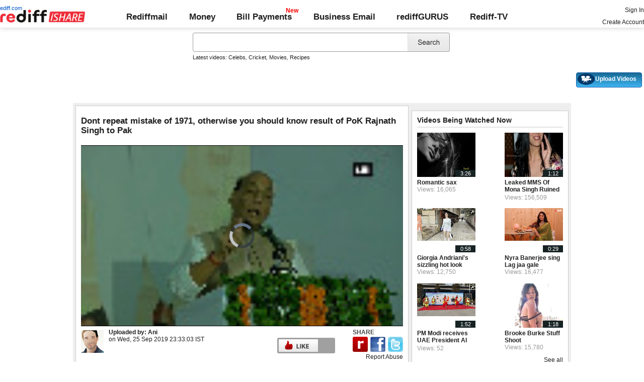

--- FILE ---
content_type: text/html; charset=UTF-8
request_url: https://ishare.rediff.com/video/others/dont-repeat-mistake-of-1971-otherwise-you-should-know-result-of-pok-rajnath-singh-to-pak/11071840
body_size: 15659
content:
<!DOCTYPE html>
<html>
<head>
<META http-equiv="Content-Type" content="text/html;charset=UTF-8" />
<title>Dont repeat mistake of 1971, otherwise you should know result of PoK Rajnath Singh to Pak Video - Rediff Videos</title>
<meta name="description" content="Watch Dont repeat mistake of 1971, otherwise you should know result of PoK Rajnath Singh to Pak video online on Rediff Videos. More videos of Dont repeat mistake of 1971, otherwise you should know result of PoK Rajnath Singh to Pak are available. Watch and share videos and updates by Ani."/>
<link rel="stylesheet" href="//ishare.rediff.com/worldrediff/style_1_19/videopage_3.css" type="text/css" />
<link rel="stylesheet" href="//ishare.rediff.com/worldrediff/style_1_19/lightbox.css" type="text/css" />
<script language="Javascript" type="text/javascript" src="//ishare.rediff.com/worldrediff/js_1_6/filepage_common_5.min.js"></script>
<link rel="image_src" href="https://datastore.rediff.com/briefcase/53615D675B5B615F706460626D72/dce6wqy1kshfsc1k.D.66000.Dont-repeat-mistake-of-1971--otherwise-you-should-know-result-of-PoK-Rajnath-Singh-to-Pak.mp4-0001.png" />
<link rel="canonical" href="//ishare.rediff.com/video/others/dont-repeat-mistake-of-1971-otherwise-you-should-know-result-of-pok-rajnath-singh-to-pak/11071840" />
<link href="//datastore.rediff.com/videojs/7.6.5/video-js.css" rel="stylesheet">
<script src="//datastore.rediff.com/videojs/7.6.5/video.min.js"></script>
<link rel="video_src" href="//ishare.rediff.com/images/player_embed_dm_27052011.swf?config=//ishare.rediff.com/embed_config.php?id=11071840&autostart=true&plugins=//ishare.rediff.com/images/embed_plugin_30052011.swf"/>
<meta name="video_height" content="360" />
<meta name="video_width" content="640" />
<meta name="video_type" content="application/x-shockwave-flash" />
<link rel="icon" type="image/x-icon" href="https://im.rediff.com/favicon2.ico" />

<style>
html{font-size:15px;font-family:'Roboto','Arial','sans-serif';scroll-behavior:smooth}
body{margin:0;padding:0;font-size:15px;font-family:'Roboto', 'Arial', 'sans-serif';color:#202020;background:#fff;scroll-behavior:smooth;text-align:left}
a{text-decoration:none;color:#202020;}
a:hover{text-decoration:underline}
p,h1,h4,h5{padding:0;margin:0;font-weight:normal}
.relative{position:relative;}
.homesprite{background:url('https://im.rediff.com/worldrediff/pix/homesprite2.webp') no-repeat 0 0;}
.alignC{text-align:center;}
.topfixedrow{background:#fff;width:100%;text-align:left;order-bottom:solid 1px #dbdbdb;position:sticky;top:0;z-index:2000;padding:0;box-shadow:0 0 10px rgba(0, 0, 0, 0.2);height:55px;}
.logobar{padding:0 0 5px 0;align-items:center;}
.flex{display:flex;}
.maxwrap{width:100%;max-width:1330px;margin-left:auto;margin-right:auto;}
.menuicon{width:32px;height:32px;padding:0;margin:1px 10px 0 0;vertical-align:top;background-position:-1px -82px;cursor:pointer;display:none}
.logo{width:230px;margin-top:10px}
.redlink{position:absolute;font-size:0.75rem;color:#0055cc;top:-9px;left:-4px;}
.toprightlinks a{display:inline-block;margin:5px 0;}
.toplinks{flex-grow:1;display:flex;justify-content:space-around;align-items:center;font-size:1.1rem;margin-top:10px;}
.bold{font-weight:700;}
.toplinks .linkcolor{color:#202020 !important;}
.toplinks a{display:inline-block;position:relative;}
.toplinks a.selected{padding:10px 0;color:#575757;}
.toplinks a.selected::after{content:'';position:absolute;width:100%;height:5px;background:#000;left:0;bottom:0;}
.newpay::after, .newtv::after {content:'New';font-weight:bold;color:#ff0000;font-size:0.8rem;position:absolute;top:-10px;right:-13px;}
.div_cat_icons{margin-top:10px}
.sel_lang{margin-top:0;font-size:0.7rem;border:none;}
.search-box-wrapper{padding:0;width:515px;margin:0 auto;float:none}
.search-box-outer{width:100%;}
#world_top{position:static;width:990px;text-align:center;height:auto;margin:20px 0 10px 0;}
#world_right1{overflow-x:visible;}
#ilogwatch{display:none;}
.toprightlinks{width:250px}
.myVideos{box-sizing:border-box;height:30px;line-height:15px;}
.tldlink-wrapper{width:100%;margin:10px auto;}
.srchbox{outline:none;}
#div_vdpreviewAd{width:640px;height:360px;overflow:hidden;float:right;}.playerdiv{background:none;}.div_transitionAD{position:absolute;left:0px;margin:-8px 0 0 0;z-index:6000;overflow:hidden;}
.topleaderAd{width:728px;height:90px;padding:0;text-align:center;font-size:0px;margin:0 auto;position:relative;}
.alignC{text-align:center;}
.error_message_player a{color: #FFFFFF;text-decoration:underline;}
.error_message_player{background:#000000;color:#FFFFFF;margin:0 10px;text-align:center;height:360px;}
.error_message_player p{padding-top:100px;font-style: normal;font-weight: normal;font-size: 15px;line-height: 20px;font-family: Arial, Helvetica, sans-serif;}
#playerdiv *{text-align:left;}
.world_right1_ad{text-align:center;width:310px;margin:0 auto 10px auto;font-size:1px;background:#fff;}
.header-wrapper{height:100px;}
h2{font-weight:bold;font-size:1.1rem;margin-top:5px;margin-bottom:5px;}
.vmiddle{vertical-align:middle;}
</style>

<script>
<!--
var UserFlashVersion="NA";

if(FlashDetect.installed){
	var FlashMajor = FlashDetect.major;
	var FlashMinor = FlashDetect.minor;
	var FlashRevision = FlashDetect.revision;
	UserFlashVersion = FlashDetect.major+"."+FlashDetect.minor+"."+FlashRevision;
}

// share this on mypage
var sharethis_domain = "http://share.rediff.com";
var videoType=1;
var mediatype="videopreview";
var id =  content_id = 11071840 ;
var channel_partner="ani"; 
var QAS_sitepage_pref = '';
channel_partner = channel_partner.toLowerCase();
if(channel_partner != '')QAS_sitepage_pref = channel_partner+"-";
var flvurl = 'https://vsds.rediff.com/briefcase/53615D675B5B615F706460626D72/dce6wqy1kshfsc1k.D.66000.Dont-repeat-mistake-of-1971--otherwise-you-should-know-result-of-PoK-Rajnath-Singh-to-Pak.mp4.flv';
var mp4enable = '1';
var mp4url = 'https://vsds.rediff.com/briefcase/53615D675B5B615F706460626D72/dce6wqy1kshfsc1k.D.66000.Dont-repeat-mistake-of-1971--otherwise-you-should-know-result-of-PoK-Rajnath-Singh-to-Pak.mp4.mp4';
var m3u8url = 'https://vsds.rediff.com/briefcase/53615D675B5B615F706460626D72/dce6wqy1kshfsc1k.D.66000.Dont-repeat-mistake-of-1971--otherwise-you-should-know-result-of-PoK-Rajnath-Singh-to-Pak.mp4.m3u8';
var mp4_240 = '';
var mp4_360 = 'https://vsds.rediff.com/briefcase/53615D675B5B615F706460626D72/dce6wqy1kshfsc1k.D.66000.Dont-repeat-mistake-of-1971--otherwise-you-should-know-result-of-PoK-Rajnath-Singh-to-Pak.mp4-360.mp4';
var hd_1080 = '';
var hd_720 = '';
var hd_480 = '';
var thumbnail = 'https://datastore.rediff.com/briefcase/53615D675B5B615F706460626D72/dce6wqy1kshfsc1k.D.66000.Dont-repeat-mistake-of-1971--otherwise-you-should-know-result-of-PoK-Rajnath-Singh-to-Pak.mp4-0001.png';
var contenttype = 2 ;
var title = escape("Dont repeat mistake of 1971, otherwise you should know result of PoK Rajnath Singh to Pak");
var host = '//'+location.hostname+'/';
var referrer = document.referrer ;
var pageFlag = (referrer.indexOf("pages.rediff.com") != -1 )?1:0 ;
var ismobile = 0;
var isorient = 0;
var invitekey = "";
var showad = 1;
var channel = "ani";
showad = 0;

function timenow(){
	t = (((new Date).getTime())*1000)+Math.round(Math.random()*1000);
        var querystring = "";
        var tmp_ref = encodeURIComponent(document.referrer);
        var tmp_url = document.location.href;
        var curr_url = tmp_url.split("?");
        if (curr_url[1]) {
		querystring = curr_url[1];
	}
	if ((tmp_ref == null) || (tmp_ref.length == 0)) {
		tmp_ref = "";
	}
	if (tmp_ref != "") {
		t += "&ref=" + tmp_ref;
	}
	if (querystring != "") {
		t += "&" + querystring;
	}
	var url11 = "https://isharemetric.rediff.com/frames/filevideo.html?title=" + title + '&id=' + content_id +'&done='+t+'&channel=' + channel +'&flash='+UserFlashVersion+'&device=pc';
	var frameURL = "<iframe src="+url11+" id=\"ilogwatch\" name=\"ilogwatch\" width=\"1\" height=\"1\" CELLSPACING=\"0\" CELLPADDING=\"0\" FRAMEBORDER=\"0\" MARGINWIDTH=\"0\" MARGINHEIGHT=\"0\" style='display:none;'><\/iframe>";
	document.write(frameURL);
}
function gc(C){var B=document.cookie;var E=C+"=";var D=B.indexOf("; "+E);if(D==-1){D=B.indexOf(E);if(D!=0){return null;}}else{D+=2;}var A=document.cookie.indexOf(";",D);if(A==-1){A=B.length;}return unescape(B.substring(D+E.length,A));}
	loc = gc('RLOC');
	if (loc !=null){
		if ((loc.indexOf("usa") != -1 || loc.indexOf("USA") != -1)){
			var locFlag = 0;  //usa
		}else{
			var  locFlag = 1;  //india
		}
	}
	else
	{
		var locFlag = 1;   //india
	}
var rv = -1; // Return value assumes failure.
var isIe9_64 = 0;
var isFlashOldReq = 0;
var isFlashNewReq = 0;
if (navigator.appName == 'Microsoft Internet Explorer') {
	var ua = navigator.userAgent;
	var re  = new RegExp("MSIE ([0-9]{1,}[\.0-9]{0,})");
	if (re.exec(ua) != null)
	 rv = parseFloat( RegExp.$1 );
}

if ((navigator.userAgent.indexOf("Trident") != -1)) {
	rv = 11;
}
if ((rv == 9)) {
	isIe9_64=1;
}
if ((rv == 8)) {
	isIe9_64=1;
}
function loadjscssfile(filename, filetype) {
    if (filetype == "js") { //if filename is a external JavaScript file
        var fileref = document.createElement('script')
        fileref.setAttribute("type", "text/javascript")
        fileref.setAttribute("src", filename)
    } else if (filetype == "css") { //if filename is an external CSS file
        var fileref = document.createElement("link")
        fileref.setAttribute("rel", "stylesheet")
        fileref.setAttribute("type", "text/css")
        fileref.setAttribute("href", filename)
    }
    if (typeof fileref != "undefined")
        document.getElementsByTagName("head")[0].appendChild(fileref)
}
if(FlashDetect.versionAtLeast(9, 0, 115)){
	isFlashOldReq = 1;
}
if(FlashDetect.versionAtLeast(11, 1, 53)){
	isFlashNewReq = 1;
}

//-->
</script>
<!-- share this on mypage -->
<script src="//ishare.rediff.com/worldrediff/js_1_6/sharethis_on_mypage_1_1.js"></script>
<!-- share this on mypage -->
</head>
<body>
<!-- Begin comScore Tag -->

<script>
var _comscore = _comscore || [];
_comscore.push({ c1: "2", c2: "6035613" });
(function() {
var s = document.createElement("script"), el = document.getElementsByTagName("script")[0]; 
s.async = true;
s.src = "https://sb.scorecardresearch.com/cs/6035613/beacon.js";
el.parentNode.insertBefore(s, el);
})();
</script>
<noscript><img src="https://sb.scorecardresearch.com/p?c1=2&amp;c2=6035613&amp;cv=3.6.0&amp;cj=1"></noscript>

<!-- End comScore Tag --><!-- share this on mypage -->
<iframe id="ieiframe" src="about:blank" scrolling="no" frameborder="0" class="ieiframe" style="position:absolute;left:0;top:0;filter:alpha(opacity=0);background-color:transparent;width:100%;height:500px;border:none;z-index:100;display:none;"></iframe> 
<div id="trans_div"></div> 
<div style="position:absolute;width:100%;text-align:center;z-index:1000;left:0;top:50;"><div id="div_shareframe"></div></div>
<!-- share this on mypage -->
<script>timenow();</script>
<div id="trans_div"></div><div class="popupcontainer"><div id="div_signup"></div><div id="div_signin"></div><div id="div_confirm"></div></div>

<script>
if (typeof(OA_zones) != 'undefined') {
	var OA_zoneids = '';
	for (var zonename in OA_zones) OA_zoneids += escape(zonename+'=' + OA_zones[zonename] + "|");
	OA_zoneids += '&amp;nz=1';
} else {
	var OA_zoneids = escape('37|39');
}

if (typeof(OA_source) == 'undefined') { OA_source = ''; }
var OA_p=location.protocol=='https:'?'https://newads.rediff.com/rediffadserver/www/delivery/spc.php':'http://newads.rediff.com/rediffadserver/www/delivery/spc.php';
var OA_r=Math.floor(Math.random()*99999999);
OA_output = new Array();

var OA_spc="<"+"script type='text/javascript' ";
OA_spc+="src='"+OA_p+"?zones="+OA_zoneids;
OA_spc+="&amp;source="+escape(OA_source)+"&amp;r="+OA_r;
OA_spc+="&amp;amp%3Btarget=_blank";
OA_spc+=(document.charset ? '&amp;charset='+document.charset : (document.characterSet ? '&amp;charset='+document.characterSet : ''));

if (window.location) OA_spc+="&amp;loc="+escape(window.location);
if (document.referrer) OA_spc+="&amp;referer="+escape(document.referrer);
OA_spc+="'><"+"/script>";
document.write(OA_spc);

function OA_show(name) {
	if (typeof(OA_output[name]) == 'undefined') {
		return;
	} else {
		document.write(OA_output[name]);
	}
}

function OA_showpop(name) {
	zones = window.OA_zones ? window.OA_zones : false;
	var zoneid = name;
	if (typeof(window.OA_zones) != 'undefined') {
		if (typeof(zones[name]) == 'undefined') {
			return;
		}
		zoneid = zones[name];
	}

	OA_p=location.protocol=='https:'?'https://newads.rediff.com/rediffadserver/www/delivery/apu.php':'http://newads.rediff.com/rediffadserver/www/delivery/apu.php';

	var OA_pop="<"+"script type='text/javascript' ";
	OA_pop+="src='"+OA_p+"?zoneid="+zoneid;
	OA_pop+="&amp;source="+escape(OA_source)+"&amp;r="+OA_r;
	OA_spc+="&amp;amp%3Btarget=_blank";
	if (window.location) OA_pop+="&amp;loc="+escape(window.location);
	if (document.referrer) OA_pop+="&amp;referer="+escape(document.referrer);
	OA_pop+="'><"+"/script>";

	document.write(OA_pop);
}
var OA_fo = '';
OA_fo += "<"+"script type=\'text/javascript\' src=\'//newads.rediff.com/rediffadserver/www/delivery/fl.js\'><"+"/script>\n";
document.write(OA_fo);
</script>
<!-- header starts --> 
<div class="topfixedrow">
    <div class="logobar flex maxwrap">
        <div id="menuicon" class="homesprite menuicon"></div>
        <div class="logo relative">
            <a href="https://www.rediff.com"><span class="redlink">rediff.com</span></a><a href="//ishare.rediff.com"><img src="http://ishare.rediff.com/worldrediff/pix/rediffisharelogo.png" alt="ishare logo" width=170 height=26 ></a>
        </div>
        <div class="toplinks">
            <a href="https://mail.rediff.com/cgi-bin/login.cgi" class="linkcolor bold">Rediffmail</a>
            <a href="https://money.rediff.com" class="linkcolor bold">Money</a>
            <a href="https://pay.rediff.com/webapp?utm_source=redifftv_top_icon&amp;utm_medium=pc&amp;utm_campaign=rediffpay&amp;utm_content=rediffpay_redifftv_top_icon_pc" class="linkcolor bold relative newpay" data-secid="nav_billpay" data-pos="1">Bill Payments</a>
            <a href="https://businessemail.rediff.com/?sc_cid=inhome" class="linkcolor bold">Business Email</a>
            <a href="https://gurus.rediff.com/" class="linkcolor bold" onclick="trackGuruURL('https://track.rediff.com/click?url=___https://gurus.rediff.com?utm_source=rediff_home_icon&amp;utm_medium=pc&amp;utm_campaign=rediffgurus&amp;utm_content=rediffgurus_rediff_home_icon_pc___&amp;position=nav1&amp;label=rediffgurus&amp;property=hp_in_pc');return false;">rediffGURUS</a>
			<a href="https://tv.rediff.com/" class="linkcolor bold relative">Rediff-TV</a>
        </div>
        <div class="toprightlinks">
            <p id="username" class="username"></p>
            <p id="signin_info"> <a href="https://mail.rediff.com/cgi-bin/login.cgi" title="Already a user? Sign in" >Sign in</a><br><a href="https://register.rediff.com/register/register.php?FormName=user_details" title="Create Rediffmail Account">Create Account</a></p>
        </div>
    </div>
</div>
<!-- header ends -->

<div class="search-box-wrapper">
	<div class="search-box-outer" style="margin-top:10px;">
		<form name="srchform" onsubmit="return submitIshareSearch()">
			<input id="srchword" type="text" name="" class="srchbox" value="" tabindex="0" autocomplete="off" onclick='chkfirstTime()'/>
			<input type="submit" name="" class="newsrchbtn" title="Search" value=" " />
			<input type="hidden" name="src" id="snsSRC" value="web" />
		</form>
		<div class="sug" id="sug"></div>
		<div class="sm1 hide" id="srchque_10" style="display: block; padding-top:5px">Latest videos:
						<a href="//ishare.rediff.com/video/celebs?q=71044&pos=cues" class="srchtagslink">Celebs</a><i>,</i>				<a href="//ishare.rediff.com/video/cricket?q=71044&pos=cues" class="srchtagslink">Cricket</a><i>,</i>				<a href="//ishare.rediff.com/video/movies?q=71044&pos=cues" class="srchtagslink">Movies</a><i>,</i>				<a href="//ishare.rediff.com/video/recipes?q=71044&pos=cues" class="srchtagslink">Recipes</a>				</div>
	</div>
	<span class="clear"></span>
</div>
<span class="clear"></span>
<script type="text/javascript" src="//ishare.rediff.com/worldrediff/js_1_6/snshelper_2.min.js" ></script><div id="new_wd_top">
		<center><div id="world_top"><script><!--// <![CDATA[
	OA_show(39);
	// ]]> --></script><noscript><a target='_blank' href='//newads.rediff.com/rediffadserver/www/delivery/ck.php?n=de3ee9e'><img border='0' alt='advt' src='//newads.rediff.com/rediffadserver/www/delivery/avw.php?zoneid=39&amp;n=de3ee9e' /></a></noscript>
	</div></center>
	</div>
<i class="clear"></i>
<div class="tldlink-wrapper maxwrap">
	<div class="floatR">
		<div class="myVideos" id="myVideos" title="My Videos"><a href="http://mypage.rediff.com/profile/myprofile#!videos" style="color:#ffffff !important;">My Videos</a></div>
		<div class="myVideos" title="Upload Videos"><a href="https://is.rediff.com/videoalbum/upload" style="color:#ffffff !important;position:relative;"><img src="//ishare.rediff.com/worldrediff/pix/88.png" width="35" height="23" alt="" style="position: absolute;top:-4px;left:-9px;" /> &nbsp; &nbsp; &nbsp; &nbsp; &nbsp;<b>Upload Videos</b></a></div>
	</div>
	<i class="clear"></i>
</div>
<i class="clear"></i>
<script>

	function submitIshareSearch()
	{
		var srchword = trim(document.getElementById('srchword').value) ;
		if(srchword=="")
		{
			document.getElementById('srchword').focus();
			alert("Please enter search keyword");
			return false;
		}
		var query1		= "//is.rediff.com/tags/" + srchword;
		document.srchform.action= query1  ;
		document.srchform.submit();
		return false;
	}

</script>

<script>
var endyear 	= "2026";
var cdn_domain = "//ishare.rediff.com";
var org_domain = "//is.rediff.com";
var imgpath	= "//ishare.rediff.com/worldrediff/pix";
var worlddomain_org = "http://mypage.rediff.com";
var org_domain_ssl = "https://is.rediff.com";

if(!OAS_sitepage)var OAS_sitepage = "" ;
if(!OAS_listpos)var OAS_listpos = "" ;


var ck=document.cookie;
function prevent_xss_js(e,t){if(t=="Rlo"){e=unescape(e).replace(/\+/g," ");e=e.replace(/[^\w\d\s\-\_]/ig,"");e=e.replace("@rediffmail.com","")}else if(t=="Rl"){e=e.replace(/[^\w\d\s\-\_@\.]/ig,"")}else if(t=="uid"){e=e.replace(/[^\w\d\s\-\_]/g,"")}return e}
function getcookie(t){var n=t+"=";var r=n.length;var i=ck.length;var s=0;while(s<i){j=s+r;if(ck.substring(s,j)==n){e=ck.indexOf(";",j);if(e==-1)e=ck.length;return prevent_xss_js(unescape(ck.substring(j,e)),t)}s=ck.indexOf(" ",s)+1;if(s==0)break}return""}
var Rlo="";
var Rl=getcookie("Rl");
Rlo=getcookie("Rlo");
Rlo = unescape(Rlo).replace(/\+/g," ");

if (Rlo != "")
{
	document.getElementById('username').innerHTML="Hi <a href=\""+worlddomain_org+"/profile/myprofile\">"+Rlo+"</a>";
	document.getElementById('signin_info').innerHTML = "<a href='"+org_domain+"/signout' title='Sign out'>Sign Out</a>";
}
else
{
	if(document.getElementById('signin_info'))
	{
		document.getElementById('signin_info').innerHTML = "<a href='"+org_domain_ssl+"/login/dologin' title='Already a user? Sign in'>Sign In</a><br><a href='https://register.rediff.com/register/register.php?FormName=user_details' title='New user? Sign up'>Create Account</a>";
	}
}
if (Rl == ''){
	if(document.getElementById('myVideos')){document.getElementById('myVideos').style.display = "none";}
}

</script>


<script>
	var querystring	= "";
	var path	= "";
	var Rkey_data	= "";
	var Rkey	= Math.floor(Math.random() * 1000000);
	querystring	= window.location.search;
	path		= window.location.pathname;


	if (querystring == "")
		Rkey_data = "?rkey="+Rkey;
	else
		Rkey_data = "&rkey="+Rkey;
	
	//document.write("<scri"+"pt src='http://metric.us.rediff.com"+path+querystring+Rkey_data+"' ></scri"+"pt>");
	if(typeof(id) != "undefined" && typeof(contenttype) != "undefined" ){
		if( id > 0 && contenttype > 0 && contenttype < 4){
			uid = getcookie("uid");
			document.write("<img id='metric_img' src='' />");
			var metricimgvar = "https://metricsishare.rediff.com/viewsubmit.php?id=" + id + "&userid="+ uid + "&contenttype="+contenttype;			
			if(typeof(videoType)!="undefined" && videoType==0)
				metricimgvar+= "&type=private";
			//alert(metricimgvar);
			document.getElementById("metric_img").src = metricimgvar;	
			
		}
	}

function metriccall_img(sldcounter)
{
	var querystring	= "";
	var path	= "";
	var Rkey_data	= "";
	var Rkey	= Math.floor(Math.random() * 1000000);
	querystring	= window.location.search;
	path		= window.location.pathname;


	if (querystring == "")
		Rkey_data = "?rkey="+Rkey;
	else
		Rkey_data = "&rkey="+Rkey;

	document.getElementById("metric_img").src = 'https://metric.us.rediff.com'+path+"/"+sldcounter+querystring+Rkey_data;
}
</script>

<!-- wrapper starts -->
<div id="wrapper">
	<!-- main container starts -->
	<div id="maincontainer" class="maincontainer">
		<!-- leftcontainer starts -->
		<div id="leftcontainer">
												<span class="ht5"></span>
					<!-- schema div starts-->
					<div itemscope itemtype="http://schema.org/VideoObject">
						<meta itemprop="name" content="Dont repeat mistake of 1971, otherwise you should know result of PoK Rajnath Singh to Pak">
						<meta itemprop="description" content="Watch Dont repeat mistake of 1971, otherwise you should know result of PoK Rajnath Singh to Pak video online on Rediff Videos. More videos of Dont repeat mistake of 1971, otherwise you should know result of PoK Rajnath Singh to Pak are available. Watch and share videos and updates by Ani.">
						<meta itemprop="thumbnailUrl" content="https://datastore.rediff.com/briefcase/53615D675B5B615F706460626D72/dce6wqy1kshfsc1k.D.66000.Dont-repeat-mistake-of-1971--otherwise-you-should-know-result-of-PoK-Rajnath-Singh-to-Pak.mp4-0001.png" />
						<meta itemprop="playerType" content="Flash" />
						<meta itemprop="width" content="640" />
						<meta itemprop="height" content="360" />
						<meta itemprop="duration" content="1:06" />
						<meta itemprop="uploadDate" content="Wed, 25 Sep 2019 23:33:03 +0530" />
						<meta itemprop="embedURL" content="//ishare.rediff.com/video/embed/11071840" />
						<div><h2>Dont repeat mistake of 1971, otherwise you should know result of PoK Rajnath Singh to Pak</h2></div><span class="ht10"></span>
						<div id="playerdiv" style="position:relative;background:#ffffff;height:360px;width:100%;">
							<div id="div_ad_Frame1" style="position:absolute;width:100%;z-index:1;height:360px;"></div>
							<div style="position:absolute;width:100%;z-index:100;">
																	<div id="div_vd_flashplayer" style="height:360px;padding-top:30px;text-align:center">
									</div>
									<div id="div_fallback_error" class="hide"><div class="error_message_player"><p>This site requires Adobe Flash Player on your browser.<br /> Please install Adobe Flash Player from <a href="http://get.adobe.com/flashplayer/" target="_plugin">here</a>.<p></div></div>
									<script>
										
										var page_url1 = document.location;
										str1 = new String(page_url1);
										if(true){
											var videodata = '<video id="content_video" class="video-js vjs-default-skin" controls autoplay preload="auto" width="640" height="'+360+'"  poster="'+thumbnail+'">';
											if(rv!="-1"){
												m3u8url="";
											}
											//m3u8url="";
											if( m3u8url != "" ) {
												//if (location.protocol == 'https:'){
													m3u8url=m3u8url.replace("http://vs.ds","//vsds");
												//}
												videodata += '<source src="'+m3u8url+'" type="application/x-mpegURL" />';
											}
											if( mp4_360 != "" && m3u8url =="") {
												if (location.protocol == 'https:'){
													mp4_360=mp4_360.replace("http://vs.ds","https://vsds");
												}
												videodata += '<source src="'+mp4_360+'" type="video/mp4" />';
											}
															if( flvurl !="" && mp4url !="" && mp4_360 == "" && m3u8url =="") {
												if (location.protocol == 'https:'){
													flvurl=flvurl.replace("http://vs.ds","https://vsds");
															mp4url=mp4url.replace("http://vs.ds","https://vsds");
													}
													videodata += '<source src="'+mp4url+'" type="video/mp4" />';
													videodata += '<source src="'+flvurl+'" type="video/mp4" />';
											}
											videodata += '</video>';
											document.getElementById("div_vd_flashplayer").style.height="360";
											document.getElementById("div_vd_flashplayer").innerHTML = videodata;
											document.getElementById("div_vd_flashplayer").style.paddingTop="5px";
										}
											
									</script>	
															</div>
						</div>
					</div><!-- schema div ends-->
					<table width="100%" cellspacing="0" cellpadding="0" border="0">
						<tr><td height="10"></td></tr>
						<tr valign="top">
						<td width="55" ><a href="http://mypage.rediff.com/Ani/3585174"><img src="https://socialimg.rediff.com/image.php?uid=3585174&type=thumb" vspace="3" width="45" height="45" alt="Ani" /></a></td>
						<td>
							<div>
								<div class="floatL">
									<div>
										<span class="bold">Uploaded by: </span>
										<span><a href="http://mypage.rediff.com/Ani/3585174" title="Ani" class="bold" >Ani</a></span>
									</div>
									<div> on <span>Wed, 25 Sep 2019 23:33:03 IST </span></div>
									<div class="f14 bold"><span id="viewscount"></span></div>
								</div>
																	<div class="floatR">
										<div class="floatL like-btn-container">
											<div class="floatL like-btns-container"><img title="I like this file" onclick="submitvote(1);" src='//ishare.rediff.com/worldrediff/pix/btn_like.png' height="25" alt="like" /></div>
											<div id="thumbs_up" class="floatL margLeft5"></div>
											<span class="hide" id="votediv"></span>
											<span class="hide" id="thumbs_down">0</span>
											<div class="clear"></div>
										</div>
									</div>
																<div class="clear"></div>
							</div>
						</td>
						<td width="5">&nbsp;</td>
						<td width="130">
													<div class="share-wrapper floatR">
								<div class="bold share-text">SHARE</div>
								<div class="share-btn-wrapper">
									<div class="floatL">
										<a href="javascript:showShareIframe('Dont repeat mistake of 1971, otherwise you should know result of PoK Rajnath Singh to Pak','%2F%2Fishare.rediff.com%2Fvideo%2Fothers%2Fdont-repeat-mistake-of-1971-otherwise-you-should-know-result-of-pok-rajnath-singh-to-pak%2F11071840','ishare','videos')"><img src='//ishare.rediff.com/worldrediff/pix/btn_share_rediff.png' border='0' height="30" onclick="document.body.scrollTop=document.documentElement.scrollTop=0;" alt="share" /></a>
									</div>
									<div class="floatL margLeft5">
										<a href="javascript:void(0)" onclick="fbs_click('Dont repeat mistake of 1971, otherwise you should know result of PoK Rajnath Singh to Pak','%2F%2Fishare.rediff.com%2Fvideo%2Fothers%2Fdont-repeat-mistake-of-1971-otherwise-you-should-know-result-of-pok-rajnath-singh-to-pak%2F11071840','ishare');"><img src='//ishare.rediff.com/worldrediff/pix/btn_share_fb.png' border='0' height="30" alt="fbshare" /></a>
									</div>
									<div class="floatL margLeft5">
										<a href="javascript:void(0)" onclick="twitt_click('Dont repeat mistake of 1971, otherwise you should know result of PoK Rajnath Singh to Pak','%2F%2Fishare.rediff.com%2Fvideo%2Fothers%2Fdont-repeat-mistake-of-1971-otherwise-you-should-know-result-of-pok-rajnath-singh-to-pak%2F11071840','ishare');"><img src='//ishare.rediff.com/worldrediff/pix/btn_share_twitter.png' border='0' height="30" alt="twittershare"/></a>
									</div>
								</div>
							</div>
							<div class="report-wrapper floatR"><a href="javascript:LightBoxManager.showLightBox('div_reportthisvideo','Report%20this%20video');callRegImage();" title="Report this file" class="f12" >Report Abuse</a></div>
												</td>
						</tr>
						<tr><td height="10"></td></tr>
					</table>
					<div class="video-desc-wrapper">
						<div id="video-short-tags" class="grey1 sm1">
							<p><b>Tags :</b> <a href="//ishare.rediff.com/tags/Dont repeat mistake of 1971">Dont repeat mistake of 1971</a>,							<a href="//ishare.rediff.com/tags/otherwise you should know result of PoK Rajnath Singh to Pak">otherwise you should know result of PoK Rajnath Singh to Pak</a>,							<a href="//ishare.rediff.com/tags/"></a>,							<a href="//ishare.rediff.com/tags/"></a>,							<a href="//ishare.rediff.com/tags/"></a>,							<a href="//ishare.rediff.com/tags/"></a>,							<a href="//ishare.rediff.com/tags/"></a>							...</p>
						</div>
						<div id="video-tags" class="hide grey1 sm1">
							<p><b>Tags :</b> <a href="//ishare.rediff.com/tags/Dont repeat mistake of 1971">Dont repeat mistake of 1971</a>,<a href="//ishare.rediff.com/tags/otherwise you should know result of PoK Rajnath Singh to Pak">otherwise you should know result of PoK Rajnath Singh to Pak</a></p>
						</div>
						<div id="video-short-description">
							<p>Dont repeat mistake of 1971, otherwise you should know result of PoK Rajnath Singh to Pak&nbsp;<a href="javascript:;;" onclick="showhideinfo(this)" title="more">Show more</a></p>
						</div>
						<div id="video-description" class="hide"><p>Dont repeat mistake of 1971, otherwise you should know result of PoK Rajnath Singh to Pak &nbsp;<a href="javascript:;;" onclick="showhideinfo(this)" title="less">Show less</a></p></div>
						<span class="clear"></span><span class="ht5"></span>
													<a id="embed-link" href="javascript:;;" onclick="hideDiv('embed-link');showDiv('embed-wrapper');">Click here for Embed Code</a>
							<div id="embed-wrapper" class="hide"><span class="bold">&nbsp;&nbsp;Embed:</span> <input type="text"  onclick="select()" class="embedsrc" readonly="readonly" value='<iframe src="//ishare.rediff.com/video/embed/11071840" height="315" width="100%" max-width="640" frameborder="0" scrolling="auto" allowfullscreen></iframe>' /><a href="javascript:;;" onclick="showDiv('embed-link');hideDiv('embed-wrapper');">Hide</a></div>
											</div>
					<span class="clear"></span><span class="ht15"></span>
											<div class="recommeded-wrapper">
							<h3><a href="/videos/most-popular">Most Popular</a></h3>
							<span class="hrline"></span>
							<div class="fcontent">
																<div id = "popular-item-1" class="fitem floatL">
									<div class="fthumbnail">
										<a title="Silly Point: How will the WC 2015 be without Sachin Tendulkar" href="//ishare.rediff.com/video/cricket/silly-point-how-will-the-wc-2015-be-without-sachin-tendulkar/10074253?pos=mostpopular" >
											<img title="Silly Point: How will the WC 2015 be without Sachin Tendulkar" src="https://datastore.rediff.com/briefcase/56565C686468605965636E645E7064/onk7oepvhjj89rju.D.144000.episode1-verson2.mp4-0001.png" alt="Silly Point: How will the WC 2015 be without Sachin Tendulkar" />
											<div class="dt-wrapper">
												<span class="duration-bottom"> 2:24 </span>
											</div>
										</a>
									</div>
									<div class="bold ftitle">
										<a title="Silly Point: How will the WC 2015 be without Sachin Tendulkar" href="//ishare.rediff.com/video/cricket/silly-point-how-will-the-wc-2015-be-without-sachin-tendulkar/10074253?pos=mostpopular">Silly Point: How will the WC 2015 be witho...</a>
									</div>
									<div><span class="grey">Views: 6,478</span></div>
								</div>
																								<div id = "popular-item-2" class="fitem floatL">
									<div class="fthumbnail">
										<a title="Roy Movie REVIEW by Bharathi Pradhan: Too laidback to enjoy" href="//ishare.rediff.com/video/entertainment/roy-movie-review-by-bharathi-pradhan-too-laidback-to-enjoy/10074268?pos=mostpopular" >
											<img title="Roy Movie REVIEW by Bharathi Pradhan: Too laidback to enjoy" src="https://datastore.rediff.com/briefcase/645E626D616B7275/l7gmjy22ej69k035.D.129000.Roy-Movie-REVIEW-By-Bharathi-Pradhan.mp4-0001.png" alt="Roy Movie REVIEW by Bharathi Pradhan: Too laidback to enjoy" />
											<div class="dt-wrapper">
												<span class="duration-bottom"> 2:09 </span>
											</div>
										</a>
									</div>
									<div class="bold ftitle">
										<a title="Roy Movie REVIEW by Bharathi Pradhan: Too laidback to enjoy" href="//ishare.rediff.com/video/entertainment/roy-movie-review-by-bharathi-pradhan-too-laidback-to-enjoy/10074268?pos=mostpopular">Roy Movie REVIEW by Bharathi Pradhan: Too ...</a>
									</div>
									<div><span class="grey">Views: 13,693</span></div>
								</div>
																								<div id = "popular-item-3" class="fitem floatL">
									<div class="fthumbnail">
										<a title="OMG: Katrina drinking her heart out!" href="//ishare.rediff.com/video/entertainment/omg-katrina-drinking-her-heart-out-/10061615?pos=mostpopular" >
											<img title="OMG: Katrina drinking her heart out!" src="https://datastore.rediff.com/briefcase/505E5C5D6B6A63645A656770706460626D72/kqlo9htz0tsh75n2.D.60000.10_Katrina-Kaif-Caught-Drinking-In-Public---Sayoni_KK-Showbizz.mp4-0001.png" alt="OMG: Katrina drinking her heart out!" />
											<div class="dt-wrapper">
												<span class="duration-bottom"> 1:00 </span>
											</div>
										</a>
									</div>
									<div class="bold ftitle">
										<a title="OMG: Katrina drinking her heart out!" href="//ishare.rediff.com/video/entertainment/omg-katrina-drinking-her-heart-out-/10061615?pos=mostpopular">OMG: Katrina drinking her heart out!</a>
									</div>
									<div><span class="grey">Views: 10,923</span></div>
								</div>
																								<div id = "popular-item-4" class="fitem floatL">
									<div class="fthumbnail">
										<a title="MUST WATCH: Why rape is a joke in India" href="//ishare.rediff.com/video/lifestyle/must-watch-why-rape-is-a-joke-in-india/10057942?pos=mostpopular" >
											<img title="MUST WATCH: Why rape is a joke in India" src="https://datastore.rediff.com/briefcase/56565C686468605965636E645E7064/atdnvptnwbkej70b.D.382000.rape.mp4-0001.png" alt="MUST WATCH: Why rape is a joke in India" />
											<div class="dt-wrapper">
												<span class="duration-bottom"> 6:22 </span>
											</div>
										</a>
									</div>
									<div class="bold ftitle">
										<a title="MUST WATCH: Why rape is a joke in India" href="//ishare.rediff.com/video/lifestyle/must-watch-why-rape-is-a-joke-in-india/10057942?pos=mostpopular">MUST WATCH: Why rape is a joke in India</a>
									</div>
									<div><span class="grey">Views: 50,094</span></div>
								</div>
								<span class="clear"></span>																<div id = "popular-item-5" class="fitem floatL">
									<div class="fthumbnail">
										<a title="Why these LEAKED pics have ANGERED Ranbir" href="//ishare.rediff.com/video/entertainment/why-these-leaked-pics-have-angered-ranbir/10068963?pos=mostpopular" >
											<img title="Why these LEAKED pics have ANGERED Ranbir" src="https://datastore.rediff.com/briefcase/645E626D616B7275/0xovk2chv39frbxe.D.79000.Ranbir-ANGRY-With-Leaked-Pics-With-Deepika-Padukone-gen.mp4-0001.png" alt="Why these LEAKED pics have ANGERED Ranbir" />
											<div class="dt-wrapper">
												<span class="duration-bottom"> 1:19 </span>
											</div>
										</a>
									</div>
									<div class="bold ftitle">
										<a title="Why these LEAKED pics have ANGERED Ranbir" href="//ishare.rediff.com/video/entertainment/why-these-leaked-pics-have-angered-ranbir/10068963?pos=mostpopular">Why these LEAKED pics have ANGERED Ranbir</a>
									</div>
									<div><span class="grey">Views: 24,305</span></div>
								</div>
																								<div id = "popular-item-6" class="fitem floatL">
									<div class="fthumbnail">
										<a title="Will Sunny Leone BEAT Aishwarya and Deepika?" href="//ishare.rediff.com/video/entertainment/will-sunny-leone-beat-aishwarya-and-deepika-/10060759?pos=mostpopular" >
											<img title="Will Sunny Leone BEAT Aishwarya and Deepika?" src="https://datastore.rediff.com/briefcase/575F6A5B68696F5B626C73/jjf7mag1zzxqe367.D.80000.exclusive-sunny-does-dholi-taaro-after-aishwarya---deepika_34376.mp4-0001.png" alt="Will Sunny Leone BEAT Aishwarya and Deepika?" />
											<div class="dt-wrapper">
												<span class="duration-bottom"> 1:20 </span>
											</div>
										</a>
									</div>
									<div class="bold ftitle">
										<a title="Will Sunny Leone BEAT Aishwarya and Deepika?" href="//ishare.rediff.com/video/entertainment/will-sunny-leone-beat-aishwarya-and-deepika-/10060759?pos=mostpopular">Will Sunny Leone BEAT Aishwarya and Deepika?</a>
									</div>
									<div><span class="grey">Views: 17,169</span></div>
								</div>
																								<div id = "popular-item-7" class="fitem floatL">
									<div class="fthumbnail">
										<a title="Bharathi Pradhan's Review: Shamitabh has limited appeal" href="//ishare.rediff.com/video/entertainment/bharathi-pradhan-s-review-shamitabh-has-limited-appeal/10062383?pos=mostpopular" >
											<img title="Bharathi Pradhan's Review: Shamitabh has limited appeal" src="https://datastore.rediff.com/briefcase/645E626D616B7275/8qffwfxv7m7t3gl9.D.172000.Shamitabh-review-gen-.mp4-0001.png" alt="Bharathi Pradhan's Review: Shamitabh has limited appeal" />
											<div class="dt-wrapper">
												<span class="duration-bottom"> 2:53 </span>
											</div>
										</a>
									</div>
									<div class="bold ftitle">
										<a title="Bharathi Pradhan's Review: Shamitabh has limited appeal" href="//ishare.rediff.com/video/entertainment/bharathi-pradhan-s-review-shamitabh-has-limited-appeal/10062383?pos=mostpopular">Bharathi Pradhan's Review: Shamitabh has l...</a>
									</div>
									<div><span class="grey">Views: 14,019</span></div>
								</div>
																								<div id = "popular-item-8" class="fitem floatL">
									<div class="fthumbnail">
										<a title="OOPS!: Kajol TRIPS at Femina Beauty Awards 2015" href="//ishare.rediff.com/video/entertainment/oops-kajol-trips-at-femina-beauty-awards-2015/10072451?pos=mostpopular" >
											<img title="OOPS!: Kajol TRIPS at Femina Beauty Awards 2015" src="https://datastore.rediff.com/briefcase/505E5C5D6B6A63645A656770706460626D72/hl16bbnvilpmmhw0.D.82000.14_Kajol-TRIPS-At-Femina-Beauty-Awards-2015---Rakesh-VB-Showbizz.mp4-0001.png" alt="OOPS!: Kajol TRIPS at Femina Beauty Awards 2015" />
											<div class="dt-wrapper">
												<span class="duration-bottom"> 1:22 </span>
											</div>
										</a>
									</div>
									<div class="bold ftitle">
										<a title="OOPS!: Kajol TRIPS at Femina Beauty Awards 2015" href="//ishare.rediff.com/video/entertainment/oops-kajol-trips-at-femina-beauty-awards-2015/10072451?pos=mostpopular">OOPS!: Kajol TRIPS at Femina Beauty Awards...</a>
									</div>
									<div><span class="grey">Views: 18,449</span></div>
								</div>
								<span class="clear"></span>																<span class="clear"></span>
								<div id="show-more-popular" class="see-more alignR"><a href="/videos/most-popular" title="See all">See all</a></div>
							</div>
						</div>
						<span class="clear"></span><span class="ht10"></span>
																														</div><!-- leftcontainer ends -->
		<!-- rightcontainer stars -->
		<div style="float:right;width:310px;">
			<div id="world_right1" class="world_right1_ad">
				
				
				<script><!--// <![CDATA[
				OA_show(37);
				// ]]> --></script><noscript><a target='_blank' href='//newads.rediff.com/rediffadserver/www/delivery/ck.php?n=5499245'><img border='0' alt='advt' src='//newads.rediff.com/rediffadserver/www/delivery/avw.php?zoneid=37&amp;n=5499245' /></a></noscript>
				
						</div>
			<div id="rightcontainer">
													<div class="rtbox">
						<h3><a href="/videos/videos-being-watched-now">Videos Being Watched Now</a></h3>
						<span class="hrline"></span>
						<div class="fcontent">
														<div id = "popular-item-1" class="fitem floatL">
								<div class="fthumbnail">
									<a title="Romantic sax" href="//ishare.rediff.com/video/entertainment/romantic-sax/4960352?pos=viewedrtnow" >
										<img alt="Romantic sax" src="https://datastore.rediff.com/briefcase/6C656B5B6A5B5E6A68/3at9sv10ix73tz1t.D.206469.Romantic-Sax.flv-0001.png" />
										<div class="dt-wrapper">
											<span class="duration-bottom"> 3:26 </span>
										</div>
									</a>
								</div>
								<div class="bold ftitle">
									<a title="Romantic sax" href="//ishare.rediff.com/video/entertainment/romantic-sax/4960352?pos=viewedrtnow">Romantic sax</a>
								</div>
								<div><span class="grey">Views: 16,065</span></div>
							</div>
																					<div id = "popular-item-2" class="fitem floatR">
								<div class="fthumbnail">
									<a title="Leaked MMS Of Mona Singh Ruined Her Life " href="//ishare.rediff.com/video/entertainment/leaked-mms-of-mona-singh-ruined-her-life-/8435890?pos=viewedrtnow" >
										<img alt="Leaked MMS Of Mona Singh Ruined Her Life " src="https://datastore.rediff.com/briefcase/575A62565369515556542526365E655A63672A606D6C/rqeuq0yddp6nmp1m.D.72000.Mona-singh-MMS-can-ruin-lives-and-careers-forever-Moviezadda.mp4-0001.png" />
										<div class="dt-wrapper">
											<span class="duration-bottom"> 1:12 </span>
										</div>
									</a>
								</div>
								<div class="bold ftitle">
									<a title="Leaked MMS Of Mona Singh Ruined Her Life " href="//ishare.rediff.com/video/entertainment/leaked-mms-of-mona-singh-ruined-her-life-/8435890?pos=viewedrtnow">Leaked MMS Of Mona Singh Ruined Her Life </a>
								</div>
								<div><span class="grey">Views: 156,509</span></div>
							</div>
							<span class="clear"></span>														<div id = "popular-item-3" class="fitem floatL">
								<div class="fthumbnail">
									<a title="Giorgia Andriani's sizzling hot look" href="//ishare.rediff.com/video/others/giorgia-andriani-s-sizzling-hot-look/11331623?pos=viewedrtnow" >
										<img alt="Giorgia Andriani's sizzling hot look" src="https://datastore.rediff.com/briefcase/53615D675B5B615F706460626D72/7p653n31gfpagisj.D.58000.Georgia-Andriani-spotted-outside-gym--shows-hot-look.mp4-0001.png" />
										<div class="dt-wrapper">
											<span class="duration-bottom"> 0:58 </span>
										</div>
									</a>
								</div>
								<div class="bold ftitle">
									<a title="Giorgia Andriani's sizzling hot look" href="//ishare.rediff.com/video/others/giorgia-andriani-s-sizzling-hot-look/11331623?pos=viewedrtnow">Giorgia Andriani's sizzling hot look</a>
								</div>
								<div><span class="grey">Views: 12,750</span></div>
							</div>
																					<div id = "popular-item-4" class="fitem floatR">
								<div class="fthumbnail">
									<a title="Nyra Banerjee sing Lag jaa gale" href="//ishare.rediff.com/video/entertainment/nyra-banerjee-sing-lag-jaa-gale/11372006?pos=viewedrtnow" >
										<img alt="Nyra Banerjee sing Lag jaa gale" src="https://datastore.rediff.com/briefcase/56565C686468605965636E645E7064/ihmvraxcgitejbhk.D.29000.-Nyra-Banerjee-sing-Lag-jaa-gale-.mp4-0001.png" />
										<div class="dt-wrapper">
											<span class="duration-bottom"> 0:29 </span>
										</div>
									</a>
								</div>
								<div class="bold ftitle">
									<a title="Nyra Banerjee sing Lag jaa gale" href="//ishare.rediff.com/video/entertainment/nyra-banerjee-sing-lag-jaa-gale/11372006?pos=viewedrtnow">Nyra Banerjee sing Lag jaa gale</a>
								</div>
								<div><span class="grey">Views: 16,477</span></div>
							</div>
							<span class="clear"></span>														<div id = "popular-item-5" class="fitem floatL">
								<div class="fthumbnail">
									<a title="PM Modi receives UAE President Al Nahyan at Delhi airport" href="//ishare.rediff.com/video/others/pm-modi-receives-uae-president-al-nahyan-at-delhi-airport/11372541?pos=viewedrtnow" >
										<img alt="PM Modi receives UAE President Al Nahyan at Delhi airport" src="https://datastore.rediff.com/briefcase/53615D675B5B615F706460626D72/bgxmlu3j924oh5pb.D.112000.In-a-rare-display-of-diplomacyPM-Modi-personally-receives-UAE-President-at-the-airport.mp4-0001.png" />
										<div class="dt-wrapper">
											<span class="duration-bottom"> 1:52 </span>
										</div>
									</a>
								</div>
								<div class="bold ftitle">
									<a title="PM Modi receives UAE President Al Nahyan at Delhi airport" href="//ishare.rediff.com/video/others/pm-modi-receives-uae-president-al-nahyan-at-delhi-airport/11372541?pos=viewedrtnow">PM Modi receives UAE President Al Nahyan a...</a>
								</div>
								<div><span class="grey">Views: 52</span></div>
							</div>
																					<div id = "popular-item-6" class="fitem floatR">
								<div class="fthumbnail">
									<a title="Brooke Burke Stuff Shoot" href="//ishare.rediff.com/video/entertainment/brooke-burke-stuff-shoot/529234?pos=viewedrtnow" >
										<img alt="Brooke Burke Stuff Shoot" src="https://datastore.rediff.com/briefcase/67576D616C5B63712B3337/gcrWMakU5e.D.78010.Brooke_Burke_Stuff_Shoot_Pt.2_of_3_-_Video.avi-0001.png" />
										<div class="dt-wrapper">
											<span class="duration-bottom"> 1:18 </span>
										</div>
									</a>
								</div>
								<div class="bold ftitle">
									<a title="Brooke Burke Stuff Shoot" href="//ishare.rediff.com/video/entertainment/brooke-burke-stuff-shoot/529234?pos=viewedrtnow">Brooke Burke Stuff Shoot</a>
								</div>
								<div><span class="grey">Views: 15,780</span></div>
							</div>
							<span class="clear"></span>														<span class="clear"></span>
							<div id="show-more-popular" class="see-more alignR"><a href="/videos/videos-being-watched-now" title="See all">See all</a></div>
						</div>
					</div>
					<span class="clear"></span><span class="ht10"></span>
													<div class="rtbox">
						<h3>More from Ani</h3>
						<span class="hrline"></span>
						<div class="fcontent">
														<div id = "popular-item-1" class="fitem floatL">
								<div class="fthumbnail">
									<a title="CM Bhupendra, other Gujarat BJP leaders submit letter of support for National President nomination" href="//ishare.rediff.com/video/others/cm-bhupendra-other-gujarat-bjp-leaders-submit-letter-of-support-for-national-president-nomination/11372535?pos=morefrom" >
										<img alt="CM Bhupendra, other Gujarat BJP leaders submit letter of support for National President nomination" src="https://datastore.rediff.com/briefcase/53615D675B5B615F706460626D72/v3ijwfbzg3w13z8z.D.95000.CM-Bhupendra--other-Gujarat-BJP-leaders-submit-letter-of-support-for-National-President-nomination.mp4-0001.png" />
										<div class="dt-wrapper">
											<span class="duration-bottom"> 1:35 </span>
										</div>
									</a>
								</div>
								<div class="bold ftitle">
									<a title="CM Bhupendra, other Gujarat BJP leaders submit letter of support for National President nomination" href="//ishare.rediff.com/video/others/cm-bhupendra-other-gujarat-bjp-leaders-submit-letter-of-support-for-national-president-nomination/11372535?pos=morefrom">CM Bhupendra, other Gujarat BJP leaders su...</a>
								</div>
								<div><span class="grey">Views: 3</span></div>
							</div>
																					<div id = "popular-item-2" class="fitem floatR">
								<div class="fthumbnail">
									<a title="BJP working President Nitin Nabin files nomination as top leaders gather at Delhi headquarters" href="//ishare.rediff.com/video/others/bjp-working-president-nitin-nabin-files-nomination-as-top-leaders-gather-at-delhi-headquarters/11372534?pos=morefrom" >
										<img alt="BJP working President Nitin Nabin files nomination as top leaders gather at Delhi headquarters" src="https://datastore.rediff.com/briefcase/53615D675B5B615F706460626D72/j5u0k2v53c6ab55h.D.265000.BJP-working-President-Nitin-Nabin-files-nomination-as-top-leaders-gather-at-Delhi-headquarters.mp4-0001.png" />
										<div class="dt-wrapper">
											<span class="duration-bottom"> 4:25 </span>
										</div>
									</a>
								</div>
								<div class="bold ftitle">
									<a title="BJP working President Nitin Nabin files nomination as top leaders gather at Delhi headquarters" href="//ishare.rediff.com/video/others/bjp-working-president-nitin-nabin-files-nomination-as-top-leaders-gather-at-delhi-headquarters/11372534?pos=morefrom">BJP working President Nitin Nabin files no...</a>
								</div>
								<div><span class="grey">Views: 3</span></div>
							</div>
							<span class="clear"></span>														<div id = "popular-item-3" class="fitem floatL">
								<div class="fthumbnail">
									<a title="JK Unemployed youth starts Trout fish farming in the cold water areas of Rajouri under PMMSY" href="//ishare.rediff.com/video/others/jk-unemployed-youth-starts-trout-fish-farming-in-the-cold-water-areas-of-rajouri-under-pmmsy/11372533?pos=morefrom" >
										<img alt="JK Unemployed youth starts Trout fish farming in the cold water areas of Rajouri under PMMSY" src="https://datastore.rediff.com/briefcase/53615D675B5B615F706460626D72/rvjc322invsl88jo.D.183000.JK-Unemployed-youth-starts-Trout-fish-farming-in-the-cold-water-areas-of-Rajouri-under-PMMSY.mp4-0001.png" />
										<div class="dt-wrapper">
											<span class="duration-bottom"> 3:03 </span>
										</div>
									</a>
								</div>
								<div class="bold ftitle">
									<a title="JK Unemployed youth starts Trout fish farming in the cold water areas of Rajouri under PMMSY" href="//ishare.rediff.com/video/others/jk-unemployed-youth-starts-trout-fish-farming-in-the-cold-water-areas-of-rajouri-under-pmmsy/11372533?pos=morefrom">JK Unemployed youth starts Trout fish farm...</a>
								</div>
								<div><span class="grey">Views: 61</span></div>
							</div>
																					<div id = "popular-item-4" class="fitem floatR">
								<div class="fthumbnail">
									<a title="Taj hotel turned into a jail Sanjay Raut attacks Dy CM Eknath amid Mumbai Mayor battle" href="//ishare.rediff.com/video/others/taj-hotel-turned-into-a-jail-sanjay-raut-attacks-dy-cm-eknath-amid-mumbai-mayor-battle/11372532?pos=morefrom" >
										<img alt="Taj hotel turned into a jail Sanjay Raut attacks Dy CM Eknath amid Mumbai Mayor battle" src="https://datastore.rediff.com/briefcase/53615D675B5B615F706460626D72/c1130b1rem8bhz6s.D.120000.Taj-hotel-turned-into-a-jail-Sanjay-Raut-attacks-Dy-CM-Eknath-amid-Mumbai-Mayor-battle.mp4-0001.png" />
										<div class="dt-wrapper">
											<span class="duration-bottom"> 2:00 </span>
										</div>
									</a>
								</div>
								<div class="bold ftitle">
									<a title="Taj hotel turned into a jail Sanjay Raut attacks Dy CM Eknath amid Mumbai Mayor battle" href="//ishare.rediff.com/video/others/taj-hotel-turned-into-a-jail-sanjay-raut-attacks-dy-cm-eknath-amid-mumbai-mayor-battle/11372532?pos=morefrom">Taj hotel turned into a jail Sanjay Raut a...</a>
								</div>
								<div><span class="grey">Views: 4</span></div>
							</div>
							<span class="clear"></span>														<span class="clear"></span>
						</div>
					</div>
					<span class="clear"></span><span class="ht10"></span>
							</div>
		</div><!-- rightcontainer ends -->
		<span class="clear"></span><span class="ht5"></span>
	</div><!-- main container ends -->
	<span class="clear"></span>
	<span class="ht10"></span>
</div><!-- wrapper ends -->
<center>
<div class="footer"><img src="//imworld.rediff.com/worldrediff/pix/rediff-on-net-footer-2.png" alt="rediff on the net" class="vmiddle" />&#169; 2026 Rediff.com - <a href="http://investor.rediff.com/">Investor Information</a> - <a href="http://clients.rediff.com/rediff_advertisewithus/contact.htm">Advertise with us</a> - <a href="http://www.rediff.com/disclaim.htm">Disclaimer</a> - <a href="http://www.rediff.com/w3c/policy.html">Privacy Policy</a> - <a href="//is.rediff.com/feedback">Feedback</a> - <a href="http://ishare.rediff.com/templates/tc.html">Terms of Use</a></div>
</center>



<script language="JavaScript">
<!--
function resize()
{
	if( document.getElementById('homewrapper') || document.getElementById('srwrapper') )
		return false;
	if(navigator.userAgent.search(/iPad/i)>=0)
	{
		var wrapwidth = parseInt(document.body.offsetWidth,10);
		if(document.getElementById('wrapper'))document.getElementById('wrapper').style.width = "99%";
		//if(document.getElementById('leftcontainer'))document.getElementById('leftcontainer').style.width = "650px";
		if(document.getElementById('leftcontainer'))document.getElementById('leftcontainer').style.width = "620px";
	}
	else
	{
		var winW = 1024 ;
		if (navigator.appName=="Netscape"  || navigator.appName=="Opera" ) 
		{
			winW = window.innerWidth;
		}
		if (navigator.appName.indexOf("Microsoft")!=-1) 
		{
			winW = document.body.offsetWidth;
		}

		if(winW > 1000)
		{
			if(document.getElementById('wrapper'))document.getElementById('wrapper').style.width='990px' ;
			//if(document.getElementById('leftcontainer'))document.getElementById('leftcontainer').style.width='670px' ;
			if(document.getElementById('leftcontainer'))document.getElementById('leftcontainer').style.width='640px' ;
			if(document.getElementById('div_sldvideo_main'))
			{
				document.getElementById('div_sldvideo_main').style.width='630px' ;
				leftlimit= -1345 ;
			}
		}
		else
		{
			if(document.getElementById('wrapper'))document.getElementById('wrapper').style.width='778px' ;
			if(document.getElementById('leftcontainer'))document.getElementById('leftcontainer').style.width='465px' ;
			if(document.getElementById('div_sldvideo_main'))
			{
				document.getElementById('div_sldvideo_main').style.width='405px' ;
				leftlimit= -1420 ;
			}
		}
	}
}
resize();
window.onresize = resize ;
//-->
</script>


<script language="JavaScript" src="//ishare.rediff.com/worldrediff/js_1_6/signinout_1.js"></script>


<script LANGUAGE=JavaScript TYPE=text/javascript>
//eval(function(p,a,c,k,e,r){e=function(c){return(c<a?'':e(parseInt(c/a)))+((c=c%a)>35?String.fromCharCode(c+29):c.toString(36))};if(!''.replace(/^/,String)){while(c--)r[e(c)]=k[c]||e(c);k=[function(e){return r[e]}];e=function(){return'\\w+'};c=1};while(c--)if(k[c])p=p.replace(new RegExp('\\b'+e(c)+'\\b','g'),k[c]);return p}('3 9(a){2 b=e.f.u(\';\');2 d=a+"=";w(2 i=0;i<b.4;i++){2 c=b[i];y(c.z(0)==\' \')c=c.g(1,c.4);h(c.A(d)==0)j c.g(d.4,c.4)}j 7}3 5(n,v,x,p,d){2 a=(v==7||v==\'\')?(((k l).m())*8)+o.B(o.C()*8):D(v);e.f=n+"="+a+((x)?"; E="+x:"")+"; F=/; G=.H.I;"}3 q(a){2 b=k l();b.J(b.m()+(-1*K*r*r*8));5(a,"",b)}3 s(){2 a=9(\'6\');2 b="L, M-N-O P:t:t Q";h((a!=7)&&(a!=\'\')){q(\'6\');5(\'6\',a,b)}R{5(\'6\',a,b)}}s();',54,54,'||var|function|length|crtCk|RuW|null|1000|rdCk|||||document|cookie|substring|if||return|new|Date|getTime||Math||delCk|60|chkUVCk|59|split||for||while|charAt|indexOf|round|random|escape|expires|path|domain|rediff|com|setTime|24|Wed|31|Dec|2031|23|GMT|else'.split('|'),0,{}))
//function rdCk(a){var b=document.cookie.split(";");var d=a+"=";for(var i=0;i<b.length;i++){var c=b[i];while(c.charAt(0)==" ")c=c.substring(1,c.length);if(c.indexOf(d)==0)return c.substring(d.length,c.length)}return null}function crtCk(n,v,x,p,d){var a=v==null||v==""?(new Date).getTime()*1E3+Math.round(Math.random()*1E3):escape(v);document.cookie=n+"="+a+(x?"; expires="+x:"")+"; path=/; domain=.rediff.com;"}function delCk(a){var b=new Date;b.setTime(b.getTime()+-1*24*60*60*1E3);crtCk(a,"",b)}function chkUVCk(){var a=rdCk("RuW");var b="Wed, 31-Dec-2031 23:59:59 GMT";if(a==null||a=="")crtCk("RuW",a,b)}chkUVCk();
</script>
<script>viewdisplay();</script>

<!-- LightBox -->
<div id="lightbox_underlay"> </div>
<div id="lightbox_popup">
    <div id="lightbox_popup_header" class="alignL">
        <div id="lightbox_popup_header_links"><a href="javascript:void(0)" onclick="LightBoxManager.closeLightBox();"><img src="https://ishare.rediff.com/images_new/close_ltb.jpg" alt="close" border="0"/></a></div>
        <span id="lightbox_popup_title"></span>
    </div>
    <div id="lightbox_popup_body_outer">
        <div id="lightbox_popup_body"></div>
    </div>
</div>
<div id="div_reportthisvideo" class="displaynone">
    <div class="lightbox_container" style="border: solid 0px #999999;">
        <div class="div_row m52">
            <div class="div_col1 bold">Please select the reason that best describes your complaint.</div>
            <span class="ht5"></span>
            <div class="div_col2">
                <input name="a1" id="a1" value="1" type="checkbox" />
                Terms of use violation
            </div>
            <div class="div_col2">
                <input name="a2" id="a2" value="1" type="checkbox" />
                Pornographic
            </div>
            <div class="div_col2">
                <input name="a3" id="a3" value="1" type="checkbox" />
                Other
            </div>
            <div class="div_col2">
                <input name="a4" id="a4" value="1" type="checkbox" />
                Using abusive language
            </div>
            <div class="div_col2">
                <input name="a5" id="a5" value="1" type="checkbox" />
                Using copyright material
            </div>
            <div class="div_col2">
                <input name="a6" id="a6" value="1" type="checkbox" />
                Libelous
            </div>
        </div>
        <div class="div_row m52">
            <div class="div_col1">Enter the code as it is shown in the code box:</div>
            <div class="div_col2" style=" margin:10px 2px 5px 2px;">
                <img id="imgcd1" src="https://is.rediff.com/reg_image.php" style="vertical-align: text-top;" height="20" width="140" />&#160;<input NAME="verification_code" id="verification_code" type="text" class="txa1" />
                <INPUT TYPE="hidden" NAME="ivsid" id="ivsid" value="11071840" />
                <input type="hidden" id="txt_redirect" name="txt_redirect" value="stf1" />
            </div>
        </div>
        <div class="div_row" style=" margin:15px 2px 5px 2px;">
            <div class="div_col1" style="text-align:left;">
                <input name="btn_send" type="button" class="button" id="btn_send" value="Send" onclick="return checkabuse()" />
                <input name="btn_Cancel" type="button" class="button" id="btn_Cancel" value="Cancel" onclick="LightBoxManager.closeLightBox();" />
            </div>
        </div>
    </div>
</div>
<!-- LightBox -->


<script language="JavaScript">
<!--
function showhideinfo(ob)
{
	if(ob.title=='more')
	{
		showDiv('video-description');
		hideDiv('video-short-description');
		showDiv('video-tags');
		hideDiv('video-short-tags');
	}
	else
	{
		hideDiv('video-description');
		showDiv('video-short-description');
		hideDiv('video-tags');
		showDiv('video-short-tags');
	}
}
function callRegImage()	{
	getEl("imgcd1").src="https://is.rediff.com/reg_image.php"+ "?id="+id+"&r=" + Math.random();
}


if(pageFlag == 1 )
{
	if(document.getElementById('divbacktopage'))
	{
		document.getElementById('divbacktopage').innerHTML="<a href='"+referrer+"' class=black><b>Back to Page</b></a>" ;
		document.getElementById('divbacktopage').style.display = "block"	 ;
	}
}
else
{
	if(document.getElementById('divbacktopage'))
	{
		document.getElementById('divbacktopage').style.display = "none"	 ;
	}
}

function showTabSelection( n, parentTab ) {
	var i=1;
    if(parentTab == 'parent'){
        for(; i < 3; i++){
            if(i == n){
                if(document.getElementById('ftab-' + i))
                    document.getElementById('ftab-' + i).className = 'ftabselection';
                showDiv('fcontent-' + i);
            }else{
                if(document.getElementById('ftab-' + i))
                    document.getElementById('ftab-' + i).className = 'ftabnormal';
                hideDiv('fcontent-' + i);
            }
        }
    }else{
        for(; i < 3; i++){
            if(i == n){
                if(document.getElementById('ftab-' + i))
                    document.getElementById('ftab-' + i).className = 'bold black curtext';
                showDiv('fcontent-' + i);
            }else{
                if(document.getElementById('ftab-' + i))
                    document.getElementById('ftab-' + i).className = 'blue curhand';
                hideDiv('fcontent-' + i);
            }
        }
    }
}
function fbs_click( title, inviteservice_url, inviteservice ) {
	u = unescape(inviteservice_url);
	t= title;
	tmp_share = u+'?sc_cid=fbshare&t='+t;
	tmp_fb_url = 'https://www.facebook.com/sharer/sharer.php?u='+encodeURIComponent(tmp_share);

	tmp_url = 'https://track.rediff.com/click?url=___'+tmp_fb_url+'___&cmp=signature&lnk=fbshare&invservice='+inviteservice+'&surl='+u
	window.open(tmp_url,'sharer','toolbar=0,status=0,width=626,height=436');return false;
}
function twitt_click( title, ft_inviteservice_url, inviteservice ) {
	var bust=Math.random();
	var data_related = "";
	var data_text = "Have you seen '"+title+"' on Rediff yet?You should... and now";
	var data_url = unescape(ft_inviteservice_url)+'?sc_cid=twshare';

	tmp_share = bust+'&count=none&related=&text='+data_text+'&url='+encodeURIComponent(data_url);	
	tmp_tw_url = 'https://twitter.com/share?_='+encodeURIComponent(tmp_share);
	tmp_url = 'https://track.rediff.com/click?url=___'+tmp_tw_url+'___&cmp=signature&lnk=twshare&invservice='+inviteservice+'&surl='+data_url
	window.open(tmp_url,'twittersharer','toolbar=0,status=0,width=626,height=436');return false;
}
//-->
</script>

<script src="//imasdk.googleapis.com/js/sdkloader/ima3.js"></script>
<script src="//datastore.rediff.com/videojs/7.6.5/videojs.ads.js"></script>
<script src="//datastore.rediff.com/videojs/7.6.5/videojs.ima.js"></script>
<script src="//datastore.rediff.com/videojs/7.6.5/videojs-contrib-ads.js"></script>
<script>
var player = videojs('content_video');
var up_useremail = "aniredifvideos";
var vd_contentstatus = "1";

if(up_useremail != "viewishare" && vd_contentstatus == 1)
{
	var options = {
		id: 'content_video',
		adTagUrl:'https://pubads.g.doubleclick.net/gampad/ads?iu=/21677187305/iShare_ROS_Instream_VAST_AllGeos&description_url='+encodeURIComponent(document.location)+'&env=vp&impl=s&correlator=&tfcd=0&npa=0&gdfp_req=1&output=vast&sz=640x360|640x480&min_ad_duration=5000&max_ad_duration=30000&unviewed_position_start=1'
	};
	player.ima(options);

	// Remove controls from the player on iPad to stop native controls from stealing our click
	var contentPlayer =  document.getElementById('content_video_html5_api');
	if ((navigator.userAgent.match(/iPad/i) ||
		  navigator.userAgent.match(/Android/i)) &&
		contentPlayer.hasAttribute('controls')) {
	  contentPlayer.removeAttribute('controls');
	}

	// Initialize the ad container when the video player is clicked, but only the first time it's clicked.
	var startEvent = 'click';
	if (navigator.userAgent.match(/iPhone/i) ||
		navigator.userAgent.match(/iPad/i) ||
		navigator.userAgent.match(/Android/i)) {
	  startEvent = 'touchend';
	}
    player.ima.initializeAdDisplayContainer();
}
player.play();

</script>
</body>
</html>




--- FILE ---
content_type: text/css
request_url: https://ishare.rediff.com/worldrediff/style_1_19/lightbox.css
body_size: 683
content:
@charset "utf-8";

/* CSS Document */



/*#lightbox_overlay {position: absolute;top: 0;left: 0;z-index: 90;background-color: #fff;filter:alpha(opacity=60);-moz-opacity: 0.6;opacity: 0.6;margin:auto;text-align:center;z-index: 1000;display:none; }*/

/*#lightbox_underlay {position: absolute;top: 0;left: 0;z-index: 90;background-color: #fff;filter:alpha(opacity=60);-moz-opacity: 0.6;opacity: 0.6;margin:auto;text-align:center;z-index: 1000;display:none; }*/


#lightbox_popup {width:350px;padding:0px;z-index: 9000;display:none;background:#ffffff; border: solid 2px #3e96f0;}

#lightbox_popup_header {position: relative;height:auto;color:#000000;font-size:14px; font-family:Arial; 

/*	font-weight:bold;font-family:Verdana, Arial, Helvetica, sans-serif;*//* 

//background:url("//www.sociali.com/images/bkg_lighbox_popup_header.gif") #356AA0 no-repeat left top;*/	

background: #ffffff;font-weight:bold;padding:5px 0px 0px 5px; font-weight:bold;}

#lightbox_popup_title {text-align:left;width:}

#lightbox_popup_body_outer {position: relative;margin:0px;/*	height:150px;*/;background:#ffffff;}

#lightbox_popup_body {position: relative;margin:2px 2px 4px 2px;/*	height:150px;*/	

width:auto;background:#ffffff;padding:5px;text-align:left;border:0px solid #cfcfcf;font-family:arial;font-size:14px;}

#lightbox_popup_header_links {position:relative;float:right;padding:5px 5px 0px 0px;}

.divider_lightbox{ height:1px;padding:0px 0px 1px 0px;margin:5px 0px 1px 0px;background: url(//ishare.rediff.com/images/divder.gif) repeat-x left top;display:block;  width:100%;}


.alignL{text-align:left;}
.ntxa_3{background-color: #ffffff;border: 1px solid #a7a6aa;height:22px;width:250px;margin:3px 0 0 0;}
.txa1{background-color:#FFFFFF;border:1px solid #A7A6AA; vertical-align:middle; width:150px; height:22px;}
.vmiddle{vertical-align:middle;}
.collectionbtn{width:125px;}
.ht5{display:block;height:5px;font-size:0px;}
.ht10{display:block;height:10px;font-size:0px;}

#lightbox_underlay{
display: none;
position: absolute;
top: 0%;
left: 0%;
width: 100%;
/*height: 100%;*/
background-color: white;
z-index:1001;
-moz-opacity: 0;
opacity:0;
margin:auto;
text-align:center;
filter: alpha(opacity=0);
}
